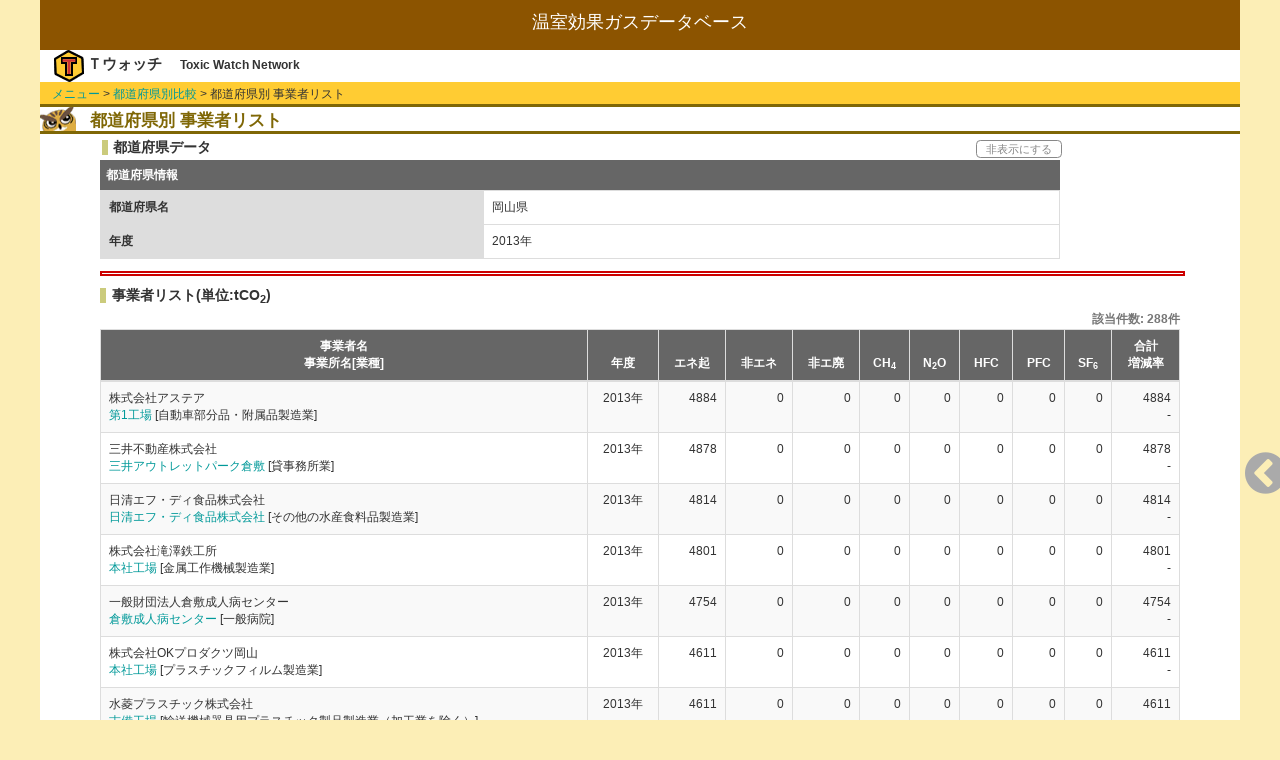

--- FILE ---
content_type: text/html; charset=UTF-8
request_url: https://co2.toxwatch.net/compare/FactoryByPref?pref_id=33&regist_year_id=2013&page=26
body_size: 14652
content:
<!DOCTYPE html>
<html lang="ja">
<head>
    <meta charset="utf-8">
    <!-- CSRF Token -->
    <meta name="csrf-token" content="zyMBwNBU3d1OBjtEkWcj3pu4gjU1ImvelL0rETKQ">
    <meta http-equiv="X-UA-Compatible" cntent="IE=edge">
    <meta name="viewport" content="width=device-width, initial-scale=1">
    <title>都道府県別 事業者リスト | 温室効果ガスデータベース by Tウォッチ</title>
    <link href="https://maxcdn.bootstrapcdn.com/bootstrap/3.3.5/css/bootstrap.min.css" rel="stylesheet">
    <link href="https://maxcdn.bootstrapcdn.com/font-awesome/4.7.0/css/font-awesome.min.css" rel="stylesheet">
    <link href="https://co2.toxwatch.net/css/theme.green.css" type="text/css" rel="stylesheet">
    <link href="https://co2.toxwatch.net/css/style.css" type="text/css" rel="stylesheet">
</head>
<body>
<!-- ここからscreen -->
<div class="screen">
    <!--- ここからヘッダ --->
    <header>
    <div id="header"><!-----【header 追加分】----->
<h1>温室効果ガスデータベース</h1>
    <div id="author-area">
        <div id="logo"><img src="https://co2.toxwatch.net/images/logo.png"></div>
        <div id="author">Ｔウォッチ</div>
        <div id="author-e">Toxic Watch Network</div>
    </div>
</div>
<!-----【header 追加分】----->    </header>
 
    <!--- ここから本文 --->
    <div id="contents">
              <!-- #breadcrumbs -->
      <ul id="breadcrumbs">
        <li><a href="https://co2.toxwatch.net">メニュー</a></li>
        <li>&gt;  <a href="https://co2.toxwatch.net/compare/Pref">都道府県別比較</a></li>
        <li>&gt; 都道府県別 事業者リスト</li>
      </ul>
      <!-- /#breadcrumbs -->
        <!-- 比較フォーム -->
        <section>
          <h2>都道府県別 事業者リスト</h2>
          <section>
            <div class="display-switch">
              <h3>都道府県データ</h3>
              <div class="display">非表示にする</div>
            </div>
            <table class="table table-bordered companyTable">
              <caption>都道府県情報</caption>
              <tbody>
                <tr>
                <th>都道府県名</th>
                <td>岡山県</td>
                </tr>
                <th>年度</th>
                <td>2013年</td>
                </tr>
              </tbody>
            </table>
          </section>
          <!-- /比較フォーム -->
          <!-- 比較結果リスト -->
          <section>
            <hr class="split">
            <h3 class="result">事業者リスト(単位:tCO<sub>2</sub>)</h3>
            <table id="result" class="c2 table table-bordered table-striped resultTable">
              <caption>該当件数: 288件</caption>
              <thead>
                <tr>
                <th>事業者名
                  <br>事業所名[業種]
                </th>
                <th>年度</th>
                <th abbr="エネルギー起源CO2">エネ起</th>
                <th abbr="非エネルギー起源CO2">非エネ</th>
                <th abbr="非エネルギー廃棄物原燃">非エ廃</th>
                <th abbr="CH4">CH<sub>4</sub></th>
                <th abbr="N2O">N<sub>2</sub>O</th>
                <th abbr="HFC">HFC</th>
                <th abbr="PFC">PFC</th>
                <th abbr="SF6">SF<sub>6</sub>
                </th>
                <th>合計
                  <br>増減率
                </th>
                </tr>
              </thead>
              <tbody>
                              <tr>
                <td>株式会社アステア
                  <br>
                  <a href="/factory/info?id=18744" title="第1工場の詳細へ">第1工場</a>
                  [自動車部分品・附属品製造業]
                </td>
                <td>2013年</td>
                <td>4884</td>
                <td>0</td>
                <td>0</td>
                <td>0</td>
                <td>0</td>
                <td>0</td>
                <td>0</td>
                <td>0</td>
                <td>4884
                  </br>
                                          -
                                    </td>
                </tr>
                                <tr>
                <td>三井不動産株式会社
                  <br>
                  <a href="/factory/info?id=31515" title="三井アウトレットパーク倉敷の詳細へ">三井アウトレットパーク倉敷</a>
                  [貸事務所業]
                </td>
                <td>2013年</td>
                <td>4878</td>
                <td>0</td>
                <td>0</td>
                <td>0</td>
                <td>0</td>
                <td>0</td>
                <td>0</td>
                <td>0</td>
                <td>4878
                  </br>
                                          -
                                    </td>
                </tr>
                                <tr>
                <td>日清エフ・ディ食品株式会社
                  <br>
                  <a href="/factory/info?id=6552" title="日清エフ・ディ食品株式会社の詳細へ">日清エフ・ディ食品株式会社</a>
                  [その他の水産食料品製造業]
                </td>
                <td>2013年</td>
                <td>4814</td>
                <td>0</td>
                <td>0</td>
                <td>0</td>
                <td>0</td>
                <td>0</td>
                <td>0</td>
                <td>0</td>
                <td>4814
                  </br>
                                          -
                                    </td>
                </tr>
                                <tr>
                <td>株式会社滝澤鉄工所
                  <br>
                  <a href="/factory/info?id=30180" title="本社工場の詳細へ">本社工場</a>
                  [金属工作機械製造業]
                </td>
                <td>2013年</td>
                <td>4801</td>
                <td>0</td>
                <td>0</td>
                <td>0</td>
                <td>0</td>
                <td>0</td>
                <td>0</td>
                <td>0</td>
                <td>4801
                  </br>
                                          -
                                    </td>
                </tr>
                                <tr>
                <td>一般財団法人倉敷成人病センター
                  <br>
                  <a href="/factory/info?id=7107" title="倉敷成人病センターの詳細へ">倉敷成人病センター</a>
                  [一般病院]
                </td>
                <td>2013年</td>
                <td>4754</td>
                <td>0</td>
                <td>0</td>
                <td>0</td>
                <td>0</td>
                <td>0</td>
                <td>0</td>
                <td>0</td>
                <td>4754
                  </br>
                                          -
                                    </td>
                </tr>
                                <tr>
                <td>株式会社OKプロダクツ岡山
                  <br>
                  <a href="/factory/info?id=18713" title="本社工場の詳細へ">本社工場</a>
                  [プラスチックフィルム製造業]
                </td>
                <td>2013年</td>
                <td>4611</td>
                <td>0</td>
                <td>0</td>
                <td>0</td>
                <td>0</td>
                <td>0</td>
                <td>0</td>
                <td>0</td>
                <td>4611
                  </br>
                                          -
                                    </td>
                </tr>
                                <tr>
                <td>水菱プラスチック株式会社
                  <br>
                  <a href="/factory/info?id=28989" title="吉備工場の詳細へ">吉備工場</a>
                  [輸送機械器具用プラスチック製品製造業（加工業を除く）]
                </td>
                <td>2013年</td>
                <td>4611</td>
                <td>0</td>
                <td>0</td>
                <td>0</td>
                <td>0</td>
                <td>0</td>
                <td>0</td>
                <td>0</td>
                <td>4611
                  </br>
                                          -
                                    </td>
                </tr>
                                <tr>
                <td>冨士ベークライト株式会社
                  <br>
                  <a href="/factory/info?id=7092" title="芳井工場の詳細へ">芳井工場</a>
                  [輸送機械器具用プラスチック製品製造業（加工業を除く）]
                </td>
                <td>2013年</td>
                <td>4583</td>
                <td>0</td>
                <td>0</td>
                <td>0</td>
                <td>0</td>
                <td>0</td>
                <td>0</td>
                <td>0</td>
                <td>4583
                  </br>
                                          -
                                    </td>
                </tr>
                                <tr>
                <td>レンゴー株式会社
                  <br>
                  <a href="/factory/info?id=4773" title="岡山工場の詳細へ">岡山工場</a>
                  [段ボール製造業]
                </td>
                <td>2013年</td>
                <td>4582</td>
                <td>0</td>
                <td>0</td>
                <td>0</td>
                <td>0</td>
                <td>0</td>
                <td>0</td>
                <td>0</td>
                <td>4582
                  </br>
                                          -
                                    </td>
                </tr>
                                <tr>
                <td>岡山県企業局
                  <br>
                  <a href="/factory/info?id=15862" title="工業用水道事務所亀島配水場の詳細へ">工業用水道事務所亀島配水場</a>
                  [工業用水道業]
                </td>
                <td>2013年</td>
                <td>4566</td>
                <td>0</td>
                <td>0</td>
                <td>0</td>
                <td>0</td>
                <td>0</td>
                <td>0</td>
                <td>0</td>
                <td>4566
                  </br>
                                          -
                                    </td>
                </tr>
                              </tbody>
            </table>
            <p class="caution">※エネ起はエネルギー起源CO
              <sub>2</sub>、非エネは非エネルギー起源CO
              <sub>2</sub>、非エ廃は非エネルギー廃棄物原燃の略
            </p>
          </section>
          <!-- /比較結果リスト -->


  <!-- ページネーション -->
  <ul class="pagination">
        
                    <li><a href="https://co2.toxwatch.net/compare/FactoryByPref?pref_id=33&amp;regist_year_id=2013&amp;page=25" rel="prev">&laquo;</a></li>
        
        
                    
            
            
                                                                        <li><a href="https://co2.toxwatch.net/compare/FactoryByPref?pref_id=33&amp;regist_year_id=2013&amp;page=1">1</a></li>
                                                                                <li><a href="https://co2.toxwatch.net/compare/FactoryByPref?pref_id=33&amp;regist_year_id=2013&amp;page=2">2</a></li>
                                                                    
                            <li class="disabled"><span>...</span></li>
            
            
                                
            
            
                                                                        <li><a href="https://co2.toxwatch.net/compare/FactoryByPref?pref_id=33&amp;regist_year_id=2013&amp;page=21">21</a></li>
                                                                                <li><a href="https://co2.toxwatch.net/compare/FactoryByPref?pref_id=33&amp;regist_year_id=2013&amp;page=22">22</a></li>
                                                                                <li><a href="https://co2.toxwatch.net/compare/FactoryByPref?pref_id=33&amp;regist_year_id=2013&amp;page=23">23</a></li>
                                                                                <li><a href="https://co2.toxwatch.net/compare/FactoryByPref?pref_id=33&amp;regist_year_id=2013&amp;page=24">24</a></li>
                                                                                <li><a href="https://co2.toxwatch.net/compare/FactoryByPref?pref_id=33&amp;regist_year_id=2013&amp;page=25">25</a></li>
                                                                                <li class="active"><span>26</span></li>
                                                                                <li><a href="https://co2.toxwatch.net/compare/FactoryByPref?pref_id=33&amp;regist_year_id=2013&amp;page=27">27</a></li>
                                                                                <li><a href="https://co2.toxwatch.net/compare/FactoryByPref?pref_id=33&amp;regist_year_id=2013&amp;page=28">28</a></li>
                                                                                <li><a href="https://co2.toxwatch.net/compare/FactoryByPref?pref_id=33&amp;regist_year_id=2013&amp;page=29">29</a></li>
                                                        
        
                    <li><a href="https://co2.toxwatch.net/compare/FactoryByPref?pref_id=33&amp;regist_year_id=2013&amp;page=27" rel="next">&raquo;</a></li>
            </ul>

  <!-- /ページネーション -->

    </div>

    <div id="menus"></div><!----【追加分】----->
    <!--- ここからフッタ --->
    <footer id="footer">
                <address id="address">&copy;2003-2026<br>NPO法人 有害化学物質削減ネットワーク All Rights Reserved.</address>
    </footer>

</div>
<!-- ここまでscreen -->

    <!-- 以下、jsの読み込み -->
    <script src="https://ajax.googleapis.com/ajax/libs/jquery/3.2.1/jquery.min.js"></script>
    <script src="https://maxcdn.bootstrapcdn.com/bootstrap/3.3.5/js/bootstrap.min.js"></script>
    <script src="https://cdnjs.cloudflare.com/ajax/libs/Chart.js/2.1.4/Chart.min.js"></script>
    <script src="https://co2.toxwatch.net/js/jquery.tablesorter.js"></script>
    <script src="https://co2.toxwatch.net/js/tools.js"></script>
        <!-- ここまでjsの読み込み -->

</body>
</html>